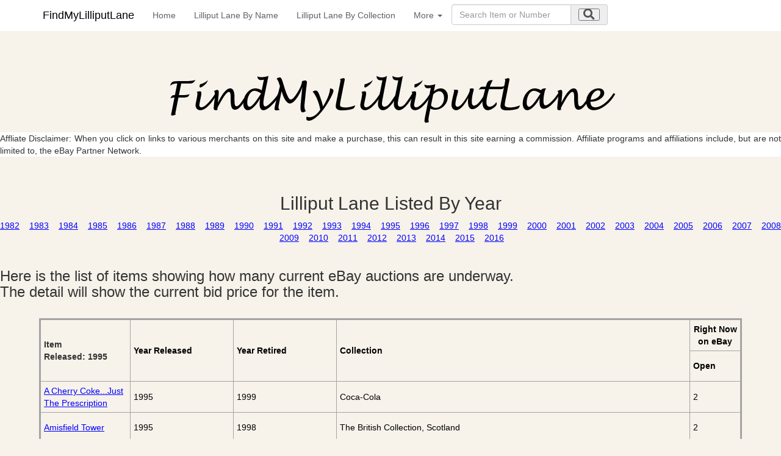

--- FILE ---
content_type: text/html; charset=UTF-8
request_url: https://www.findmylilliputlane.com/Current/Lilliput_Lane/Lilliput_Lane_Listbyyear-1995.php
body_size: 6587
content:
<!DOCTYPE html>
<html xmlns="https://www.w3.org/1999/xhtml" lang="en" xml:lang="en">
<head>
<meta name="viewport" content="width=device-width, initial-scale=1" />

<link rel="StyleSheet" href="../../collectibles.css" type="text/css" />
<link href="../../sticky-footer-navbar.css" rel="stylesheet" />
<link href="../../css/bootstrap.min.css" rel="stylesheet" />
<link rel="StyleSheet" href="../../collectibles2.css" />
<link rel="stylesheet" href="https://use.fontawesome.com/releases/v5.8.1/css/all.css" integrity="sha384-50oBUHEmvpQ+1lW4y57PTFmhCaXp0ML5d60M1M7uH2+nqUivzIebhndOJK28anvf" crossorigin="anonymous" />
<meta name="keywords" content="(Lilliput Lane, Lilliput Lane Cottage)" />
<meta name="description" content="Lilliput Lane Collection -  - Index" />
<meta name="author" content="Nicola and Colin Stevens" />
<meta name="viewport" content="width=device-width, initial-scale=1" />
<meta http-equiv="Content-Type" content="text/html;charset=utf-8" />
<title>Lilliput Lane Listed By Year</title>




		<style type="text/css">
   .mobileShow { display: none;}
   /* Smartphone Portrait and Landscape */
   @media only screen
   and (min-device-width : 320px)
   and (max-device-width : 480px){ .mobileShow { display: inline;}}
</style>


<!-- Google tag (gtag.js) -->
<script async src="https://www.googletagmanager.com/gtag/js?id=G-CSTYLHCRBV"></script>
<script>
  window.dataLayer = window.dataLayer || [];
  function gtag(){dataLayer.push(arguments);}
  gtag('js', new Date());

  gtag('config', 'G-CSTYLHCRBV');
</script>


<script>
  (function(i,s,o,g,r,a,m){i['GoogleAnalyticsObject']=r;i[r]=i[r]||function(){
  (i[r].q=i[r].q||[]).push(arguments)},i[r].l=1*new Date();a=s.createElement(o),
  m=s.getElementsByTagName(o)[0];a.async=1;a.src=g;m.parentNode.insertBefore(a,m)
  })(window,document,'script','//www.google-analytics.com/analytics.js','ga');

  ga('create', 'UA-17897840-14', 'findmylilliputlane.com');
  ga('set', 'anonymizeIp', true);
  ga('send', 'pageview');

function setCookie(cname, cvalue, exdays) {
  var d = new Date();
  d.setTime(d.getTime() + (exdays * 24 * 60 * 60 * 1000));
  var expires = "expires="+d.toUTCString();
  document.cookie = cname + "=" + cvalue + ";" + expires + ";path=/";
}

function getCookie(cname) {
  var name = cname + "=";
  var ca = document.cookie.split(';');
  for(var i = 0; i < ca.length; i++) {
    var c = ca[i];
    while (c.charAt(0) == ' ') {
      c = c.substring(1);
    }
    if (c.indexOf(name) == 0) {
      return c.substring(name.length, c.length);
    }
  }
  return "";
}

function checkCookie() {
  var valid = getCookie("android_smartbanner_closed");
  
} 

</script>

</head>
<body style="background-color: #F7F2EA;">

<nav class="navbar navbar-dark  navbar-fixed-top" style="background-color: #ffffff;">
<div class="container" style="margin-left:auto;margin-right:auto;">
<button type="button" class="navbar-toggle collapsed" data-toggle="collapse" data-target="#navbar" aria-expanded="false" aria-controls="navbar" id="myNavbar" style="margin-right:15px;margin-left:0px;right:0px">
<span class="sr-only">Toggle navigation</span>
<i class="fa fa-bars  fa-lg" ></i>
</button>




<a class="navbar-brand" href="../../home.html" >FindMyLilliputLane</a>


<button type="button" class="navbar-toggle collapsed" data-toggle="collapse" data-target="#navbar2" aria-expanded="false" aria-controls="navbar" id="myNavbar2" style="margin-right:0px;margin-left:15px;right:0px">
<span class="sr-only">Toggle navigation</span>
<i class="fa fa-search  fa-lg" ></i>
</button>




<div id="navbar" class="collapse navbar-collapse">
<ul class="nav navbar-nav"><li><a href="../../home.html" title="Back to the home page">Home</a></li><li><a href="Lilliput_Lane_Listbyname.php" title="List of all Lilliput Lane by Name">Lilliput&nbsp;Lane&nbsp;By&nbsp;Name</a></li><li><a href="Lilliput_Lane_Collections-collections.php" title="List of all Lilliput Lane by Collection">Lilliput&nbsp;Lane&nbsp;By&nbsp;Collection</a></li><li class="dropdown">
              <a href="#" class="dropdown-toggle" data-toggle="dropdown" role="button" aria-expanded="false">More <span class="caret"></span></a>
              <ul class="dropdown-menu" role="menu"><li><a href="../../contact.php?from=Lilliput Lane" title="Contact the author of this site">Contact&nbsp;Us</a></li><li><a href="../../aboutus.php?from=Lilliput Lane" title="About the author of this site">About&nbsp;Us</a></li><li><a href="../../collectiblelinks.php?from=Lilliput Lane" title="Links to other collectible related sites">Links</a></li></ul>
            </li><li>
	<div class="collapse navbar-collapse">	
	<form  class="form-inline" name="searchForm" method="get" 
action="/collectible_standard_search.php" style="width: 20em; margin: 0.5em 0em;" >


<div class="form-group">
  
  <div class="input-group">
    
    <input class="form-control" id="search1" name="search" type="search" autocomplete="off" placeholder="Search Item or Number" pattern=".{3,}" title="Your Item or Number must be at least 3 characters long" required  />
    
    <div class="input-group-addon">

      
      <button type="submit" ><i class="fa fa-search fa-lg"></i></button>
      
    </div>
  </div>
</div>
</form>
</div>
</li>
</ul>
</div>

<div id="navbar2" class="collapse navbar-collapsed"  id="myNavbar2">
		<ul class="nav navbar-nav">	
		<form  class="form-inline" name="searchForm" method="get" 
action="/collectible_standard_search.php" style="width: 20em; margin: 0.5em 0em;" >


<div class="form-group">
  
  <div class="input-group">
    
    <input class="form-control" id="search2" name="search" type="search" autocomplete="off" placeholder="Search Item or Number" pattern=".{3,}" title="Your Item or Number must be at least 3 characters long" required  />
    
    
	<div class="input-group-addon">
      
      <button type="submit" ><i class="fa fa-search fa-lg"></i></button>
   
   	</div>   
    
  </div>
</div>
</form>

          </ul>
        </div><!--/.nav-collapse -->
</div>
</nav>





<a name="top"></a>

<div id="main">








<!--div class="container"-->
<a href="../../home.html" ><img class="displayed" src="../../images/FindMyLilliputLane.gif" alt="FindMyLilliputLane" border="0"/></a>

<div style="background-color: #ffffff;"><p>Affliate Disclaimer: When you click on links to various merchants on this site and make a purchase, this can result in this site earning a commission. Affiliate programs and affiliations include, but are not limited to, the eBay Partner Network.</p></div>

<!--/div-->





<h1></h1>

















<a name="sort"></a>





<h2>Lilliput Lane Listed By Year</h2>
<div class="nonmobile">
<a href="Lilliput_Lane_Listbyyear.php" style="color:#0000FF;text-decoration: underline;">1982</a>&nbsp;&nbsp;&nbsp;
<a href="Lilliput_Lane_Listbyyear-1983.php" style="color:#0000FF;text-decoration: underline;">1983</a>&nbsp;&nbsp;&nbsp;
<a href="Lilliput_Lane_Listbyyear-1984.php" style="color:#0000FF;text-decoration: underline;">1984</a>&nbsp;&nbsp;&nbsp;
<a href="Lilliput_Lane_Listbyyear-1985.php" style="color:#0000FF;text-decoration: underline;">1985</a>&nbsp;&nbsp;&nbsp;
<a href="Lilliput_Lane_Listbyyear-1986.php" style="color:#0000FF;text-decoration: underline;">1986</a>&nbsp;&nbsp;&nbsp;
<a href="Lilliput_Lane_Listbyyear-1987.php" style="color:#0000FF;text-decoration: underline;">1987</a>&nbsp;&nbsp;&nbsp;
<a href="Lilliput_Lane_Listbyyear-1988.php" style="color:#0000FF;text-decoration: underline;">1988</a>&nbsp;&nbsp;&nbsp;
<a href="Lilliput_Lane_Listbyyear-1989.php" style="color:#0000FF;text-decoration: underline;">1989</a>&nbsp;&nbsp;&nbsp;
<a href="Lilliput_Lane_Listbyyear-1990.php" style="color:#0000FF;text-decoration: underline;">1990</a>&nbsp;&nbsp;&nbsp;
<a href="Lilliput_Lane_Listbyyear-1991.php" style="color:#0000FF;text-decoration: underline;">1991</a>&nbsp;&nbsp;&nbsp;
<a href="Lilliput_Lane_Listbyyear-1992.php" style="color:#0000FF;text-decoration: underline;">1992</a>&nbsp;&nbsp;&nbsp;
<a href="Lilliput_Lane_Listbyyear-1993.php" style="color:#0000FF;text-decoration: underline;">1993</a>&nbsp;&nbsp;&nbsp;
<a href="Lilliput_Lane_Listbyyear-1994.php" style="color:#0000FF;text-decoration: underline;">1994</a>&nbsp;&nbsp;&nbsp;
<a href="Lilliput_Lane_Listbyyear-1995.php" style="color:#0000FF;text-decoration: underline;">1995</a>&nbsp;&nbsp;&nbsp;
<a href="Lilliput_Lane_Listbyyear-1996.php" style="color:#0000FF;text-decoration: underline;">1996</a>&nbsp;&nbsp;&nbsp;
<a href="Lilliput_Lane_Listbyyear-1997.php" style="color:#0000FF;text-decoration: underline;">1997</a>&nbsp;&nbsp;&nbsp;
<a href="Lilliput_Lane_Listbyyear-1998.php" style="color:#0000FF;text-decoration: underline;">1998</a>&nbsp;&nbsp;&nbsp;
<a href="Lilliput_Lane_Listbyyear-1999.php" style="color:#0000FF;text-decoration: underline;">1999</a>&nbsp;&nbsp;&nbsp;
<a href="Lilliput_Lane_Listbyyear-2000.php" style="color:#0000FF;text-decoration: underline;">2000</a>&nbsp;&nbsp;&nbsp;
<a href="Lilliput_Lane_Listbyyear-2001.php" style="color:#0000FF;text-decoration: underline;">2001</a>&nbsp;&nbsp;&nbsp;
<a href="Lilliput_Lane_Listbyyear-2002.php" style="color:#0000FF;text-decoration: underline;">2002</a>&nbsp;&nbsp;&nbsp;
<a href="Lilliput_Lane_Listbyyear-2003.php" style="color:#0000FF;text-decoration: underline;">2003</a>&nbsp;&nbsp;&nbsp;
<a href="Lilliput_Lane_Listbyyear-2004.php" style="color:#0000FF;text-decoration: underline;">2004</a>&nbsp;&nbsp;&nbsp;
<a href="Lilliput_Lane_Listbyyear-2005.php" style="color:#0000FF;text-decoration: underline;">2005</a>&nbsp;&nbsp;&nbsp;
<a href="Lilliput_Lane_Listbyyear-2006.php" style="color:#0000FF;text-decoration: underline;">2006</a>&nbsp;&nbsp;&nbsp;
<a href="Lilliput_Lane_Listbyyear-2007.php" style="color:#0000FF;text-decoration: underline;">2007</a>&nbsp;&nbsp;&nbsp;
<a href="Lilliput_Lane_Listbyyear-2008.php" style="color:#0000FF;text-decoration: underline;">2008</a>&nbsp;&nbsp;&nbsp;
<a href="Lilliput_Lane_Listbyyear-2009.php" style="color:#0000FF;text-decoration: underline;">2009</a>&nbsp;&nbsp;&nbsp;
<a href="Lilliput_Lane_Listbyyear-2010.php" style="color:#0000FF;text-decoration: underline;">2010</a>&nbsp;&nbsp;&nbsp;
<a href="Lilliput_Lane_Listbyyear-2011.php" style="color:#0000FF;text-decoration: underline;">2011</a>&nbsp;&nbsp;&nbsp;
<a href="Lilliput_Lane_Listbyyear-2012.php" style="color:#0000FF;text-decoration: underline;">2012</a>&nbsp;&nbsp;&nbsp;
<a href="Lilliput_Lane_Listbyyear-2013.php" style="color:#0000FF;text-decoration: underline;">2013</a>&nbsp;&nbsp;&nbsp;
<a href="Lilliput_Lane_Listbyyear-2014.php" style="color:#0000FF;text-decoration: underline;">2014</a>&nbsp;&nbsp;&nbsp;
<a href="Lilliput_Lane_Listbyyear-2015.php" style="color:#0000FF;text-decoration: underline;">2015</a>&nbsp;&nbsp;&nbsp;
<a href="Lilliput_Lane_Listbyyear-2016.php" style="color:#0000FF;text-decoration: underline;">2016</a>&nbsp;&nbsp;&nbsp;
</div>
<div class="mobileonly">
<select name="Go to" id="my_selection">
<option selected disabled>Go to</option>
<option href="Lilliput_Lane_Listbyyear.php">1982</option>
<option href="Lilliput_Lane_Listbyyear-1983.php">1983</option>
<option href="Lilliput_Lane_Listbyyear-1984.php">1984</option>
<option href="Lilliput_Lane_Listbyyear-1985.php">1985</option>
<option href="Lilliput_Lane_Listbyyear-1986.php">1986</option>
<option href="Lilliput_Lane_Listbyyear-1987.php">1987</option>
<option href="Lilliput_Lane_Listbyyear-1988.php">1988</option>
<option href="Lilliput_Lane_Listbyyear-1989.php">1989</option>
<option href="Lilliput_Lane_Listbyyear-1990.php">1990</option>
<option href="Lilliput_Lane_Listbyyear-1991.php">1991</option>
<option href="Lilliput_Lane_Listbyyear-1992.php">1992</option>
<option href="Lilliput_Lane_Listbyyear-1993.php">1993</option>
<option href="Lilliput_Lane_Listbyyear-1994.php">1994</option>
<option href="Lilliput_Lane_Listbyyear-1995.php" selected>1995</option>
<option href="Lilliput_Lane_Listbyyear-1996.php">1996</option>
<option href="Lilliput_Lane_Listbyyear-1997.php">1997</option>
<option href="Lilliput_Lane_Listbyyear-1998.php">1998</option>
<option href="Lilliput_Lane_Listbyyear-1999.php">1999</option>
<option href="Lilliput_Lane_Listbyyear-2000.php">2000</option>
<option href="Lilliput_Lane_Listbyyear-2001.php">2001</option>
<option href="Lilliput_Lane_Listbyyear-2002.php">2002</option>
<option href="Lilliput_Lane_Listbyyear-2003.php">2003</option>
<option href="Lilliput_Lane_Listbyyear-2004.php">2004</option>
<option href="Lilliput_Lane_Listbyyear-2005.php">2005</option>
<option href="Lilliput_Lane_Listbyyear-2006.php">2006</option>
<option href="Lilliput_Lane_Listbyyear-2007.php">2007</option>
<option href="Lilliput_Lane_Listbyyear-2008.php">2008</option>
<option href="Lilliput_Lane_Listbyyear-2009.php">2009</option>
<option href="Lilliput_Lane_Listbyyear-2010.php">2010</option>
<option href="Lilliput_Lane_Listbyyear-2011.php">2011</option>
<option href="Lilliput_Lane_Listbyyear-2012.php">2012</option>
<option href="Lilliput_Lane_Listbyyear-2013.php">2013</option>
<option href="Lilliput_Lane_Listbyyear-2014.php">2014</option>
<option href="Lilliput_Lane_Listbyyear-2015.php">2015</option>
<option href="Lilliput_Lane_Listbyyear-2016.php">2016</option>
</select>
<script>
document.getElementById('my_selection').onchange = function() {window.location.href = this.children [this.selectedIndex].getAttribute('href');}
</script>
</div>
<br/>
<h3><p>Here is the list of items showing how many current eBay auctions are underway.<br />The detail will show the current bid price for the item.</p></h3>
<br/>
<table id="sample">
<tr class="toprow">
<td class="leftcol" rowspan="2">Item <div>Released: 1995</div></td><td class="data1" rowspan="2">Year Released</td><td class="data1" rowspan="2"> Year Retired </td><td class="data2" rowspan="2">Collection</td><td class="data3" style="text-align:center"> Right Now on eBay </td>
</tr>
<tr class="toprow">
<td class="data3">Open</td>
</tr>
<tr>
<td class="leftcol"><a href="Lilliput_Lane_A-Cherry-Coke-Just-The-Prescription.php?From=Lilliput_Lane_Listbyyear-1995.php" style="color:#0000FF;text-decoration: underline;">A Cherry Coke...Just The Prescription</a></td><td class="data1">1995</td><td class="data1">1999</td><td class="data2">Coca-Cola</td><td class="data3">2</td>
</tr>
<tr>
<td class="leftcol"><a href="Lilliput_Lane_Amisfield-Tower.php?From=Lilliput_Lane_Listbyyear-1995.php" style="color:#0000FF;text-decoration: underline;">Amisfield Tower</a></td><td class="data1">1995</td><td class="data1">1998</td><td class="data2">The British Collection, Scotland</td><td class="data3">2</td>
</tr>
<tr>
<td class="leftcol"><a href="Lilliput_Lane_Bargate-Cottage-Tea-Room.php?From=Lilliput_Lane_Listbyyear-1995.php" style="color:#0000FF;text-decoration: underline;">Bargate Cottage Tea Room</a></td><td class="data1">1995</td><td class="data1">1999</td><td class="data2">English Tea Rooms</td><td class="data3">19</td>
</tr>
<tr>
<td class="leftcol"><a href="Lilliput_Lane_Bo-Peep-Tea-Rooms.php?From=Lilliput_Lane_Listbyyear-1995.php" style="color:#0000FF;text-decoration: underline;">Bo-Peep Tea Rooms</a></td><td class="data1">1995</td><td class="data1">1997</td><td class="data2">English Tea Rooms</td><td class="data3">6</td>
</tr>
<tr>
<td class="leftcol"><a href="Lilliput_Lane_Bridge-House-In-Winter.php?From=Lilliput_Lane_Listbyyear-1995.php" style="color:#0000FF;text-decoration: underline;">Bridge House In Winter</a></td><td class="data1">1995</td><td class="data1">1995</td><td class="data2">Special Editions</td><td class="data3">9</td>
</tr>
<tr>
<td class="leftcol"><a href="Lilliput_Lane_Button-Down.php?From=Lilliput_Lane_Listbyyear-1995.php" style="color:#0000FF;text-decoration: underline;">Button Down</a></td><td class="data1">1995</td><td class="data1">1998</td><td class="data2">England</td><td class="data3">26</td>
</tr>
<tr>
<td class="leftcol"><a href="Lilliput_Lane_Cherry-Blossom-Cottage.php?From=Lilliput_Lane_Listbyyear-1995.php" style="color:#0000FF;text-decoration: underline;">Cherry Blossom Cottage</a></td><td class="data1">1995</td><td class="data1">1997</td><td class="data2">England</td><td class="data3">12</td>
</tr>
<tr>
<td class="leftcol"><a href="Lilliput_Lane_Chipping-Coombe.php?From=Lilliput_Lane_Listbyyear-1995.php" style="color:#0000FF;text-decoration: underline;">Chipping Coombe</a></td><td class="data1">1995</td><td class="data1">1995</td><td class="data2">Limited Editions</td><td class="data3">3</td>
</tr>
<tr>
<td class="leftcol"><a href="Lilliput_Lane_Duckdown-Cottage.php?From=Lilliput_Lane_Listbyyear-1995.php" style="color:#0000FF;text-decoration: underline;">Duckdown Cottage</a></td><td class="data1">1995</td><td class="data1">1997</td><td class="data2">England</td><td class="data3">14</td>
</tr>
<tr>
<td class="leftcol"><a href="Lilliput_Lane_Fire-Station-105.php?From=Lilliput_Lane_Listbyyear-1995.php" style="color:#0000FF;text-decoration: underline;">Fire Station 105</a></td><td class="data1">1995</td><td class="data1">1995</td><td class="data2">Special Editions</td><td class="data3">2</td>
</tr>
<tr>
<td class="leftcol"><a href="Lilliput_Lane_Gertrudes-Garden.php?From=Lilliput_Lane_Listbyyear-1995.php" style="color:#0000FF;text-decoration: underline;">Gertrude's Garden</a></td><td class="data1">1995</td><td class="data1">1995</td><td class="data2">Anniversary</td><td class="data3">32</td>
</tr>
<tr>
<td class="leftcol"><a href="Lilliput_Lane_Grandma-Battys-Tea-Room.php?From=Lilliput_Lane_Listbyyear-1995.php" style="color:#0000FF;text-decoration: underline;">Grandma Batty's Tea Room</a></td><td class="data1">1995</td><td class="data1">1998</td><td class="data2">English Tea Rooms</td><td class="data3">7</td>
</tr>
<tr>
<td class="leftcol"><a href="Lilliput_Lane_Kendal-Tea-House.php?From=Lilliput_Lane_Listbyyear-1995.php" style="color:#0000FF;text-decoration: underline;">Kendal Tea House</a></td><td class="data1">1995</td><td class="data1">2007</td><td class="data2">English Tea Rooms</td><td class="data3">24</td>
</tr>
<tr>
<td class="leftcol"><a href="Lilliput_Lane_Kerry-Lodge.php?From=Lilliput_Lane_Listbyyear-1995.php" style="color:#0000FF;text-decoration: underline;">Kerry Lodge</a></td><td class="data1">1995</td><td class="data1">1995</td><td class="data2">Christmas</td><td class="data3">18</td>
</tr>
<tr>
<td class="leftcol"><a href="Lilliput_Lane_Ladybird-Cottage.php?From=Lilliput_Lane_Listbyyear-1995.php" style="color:#0000FF;text-decoration: underline;">Ladybird Cottage</a></td><td class="data1">1995</td><td class="data1">1998</td><td class="data2">England</td><td class="data3">13</td>
</tr>
<tr>
<td class="leftcol"><a href="Lilliput_Lane_Langdale-Cottage.php?From=Lilliput_Lane_Listbyyear-1995.php" style="color:#0000FF;text-decoration: underline;">Langdale Cottage</a></td><td class="data1">1995</td><td class="data1">1998</td><td class="data2">Lakeland Christmas</td><td class="data3">11</td>
</tr>
<tr>
<td class="leftcol"><a href="Lilliput_Lane_Larkrise.php?From=Lilliput_Lane_Listbyyear-1995.php" style="color:#0000FF;text-decoration: underline;">Larkrise</a></td><td class="data1">1995</td><td class="data1">1998</td><td class="data2">England</td><td class="data3">16</td>
</tr>
<tr>
<td class="leftcol"><a href="Lilliput_Lane_Lazy-Days.php?From=Lilliput_Lane_Listbyyear-1995.php" style="color:#0000FF;text-decoration: underline;">Lazy Days</a></td><td class="data1">1995</td><td class="data1">1998</td><td class="data2">England</td><td class="data3">16</td>
</tr>
<tr>
<td class="leftcol"><a href="Lilliput_Lane_Little-Hay.php?From=Lilliput_Lane_Listbyyear-1995.php" style="color:#0000FF;text-decoration: underline;">Little Hay</a></td><td class="data1">1995</td><td class="data1">1998</td><td class="data2">England</td><td class="data3">16</td>
</tr>
<tr>
<td class="leftcol"><a href="Lilliput_Lane_Little-Smithy.php?From=Lilliput_Lane_Listbyyear-1995.php" style="color:#0000FF;text-decoration: underline;">Little Smithy</a></td><td class="data1">1995</td><td class="data1">1999</td><td class="data2">England</td><td class="data3">14</td>
</tr>
<tr>
<td class="leftcol"><a href="Lilliput_Lane_Milestone-Cottage.php?From=Lilliput_Lane_Listbyyear-1995.php" style="color:#0000FF;text-decoration: underline;">Milestone Cottage</a></td><td class="data1">1995</td><td class="data1">1999</td><td class="data2">England</td><td class="data3">20</td>
</tr>
<tr>
<td class="leftcol"><a href="Lilliput_Lane_New-Forest-Teas.php?From=Lilliput_Lane_Listbyyear-1995.php" style="color:#0000FF;text-decoration: underline;">New Forest Teas</a></td><td class="data1">1995</td><td class="data1">1999</td><td class="data2">English Tea Rooms</td><td class="data3">9</td>
</tr>
<tr>
<td class="leftcol"><a href="Lilliput_Lane_Patterdale-Cottage.php?From=Lilliput_Lane_Listbyyear-1995.php" style="color:#0000FF;text-decoration: underline;">Patterdale Cottage</a></td><td class="data1">1995</td><td class="data1">1998</td><td class="data2">Lakeland Christmas</td><td class="data3">11</td>
</tr>
<tr>
<td class="leftcol"><a href="Lilliput_Lane_Penkill-Castle.php?From=Lilliput_Lane_Listbyyear-1995.php" style="color:#0000FF;text-decoration: underline;">Penkill Castle</a></td><td class="data1">1995</td><td class="data1">1998</td><td class="data2">Historic Castles of Britain</td><td class="data3">1</td>
</tr>
<tr>
<td class="leftcol"><a href="Lilliput_Lane_Pennys-Post.php?From=Lilliput_Lane_Listbyyear-1995.php" style="color:#0000FF;text-decoration: underline;">Penny's Post</a></td><td class="data1">1995</td><td class="data1">2001</td><td class="data2">England</td><td class="data3">58</td>
</tr>
<tr>
<td class="leftcol"><a href="Lilliput_Lane_Pipit-Toll.php?From=Lilliput_Lane_Listbyyear-1995.php" style="color:#0000FF;text-decoration: underline;">Pipit Toll</a></td><td class="data1">1995</td><td class="data1">1998</td><td class="data2">England</td><td class="data3">39</td>
</tr>
<tr>
<td class="leftcol"><a href="Lilliput_Lane_Plum-Cottage.php?From=Lilliput_Lane_Listbyyear-1995.php" style="color:#0000FF;text-decoration: underline;">Plum Cottage</a></td><td class="data1">1995</td><td class="data1">1995</td><td class="data2">Christmas Ornament</td><td class="data3">17</td>
</tr>
<tr>
<td class="leftcol"><a href="Lilliput_Lane_Porlock-Down.php?From=Lilliput_Lane_Listbyyear-1995.php" style="color:#0000FF;text-decoration: underline;">Porlock Down</a></td><td class="data1">1995</td><td class="data1">1996</td><td class="data2">Collectors' Club</td><td class="data3">26</td>
</tr>
<tr>
<td class="leftcol"><a href="Lilliput_Lane_Rydal-Cottage.php?From=Lilliput_Lane_Listbyyear-1995.php" style="color:#0000FF;text-decoration: underline;">Rydal Cottage</a></td><td class="data1">1995</td><td class="data1">1998</td><td class="data2">Lakeland Christmas</td><td class="data3">14</td>
</tr>
<tr>
<td class="leftcol"><a href="Lilliput_Lane_Spring-Glory.php?From=Lilliput_Lane_Listbyyear-1995.php" style="color:#0000FF;text-decoration: underline;">Spring Glory</a></td><td class="data1">1995</td><td class="data1">1997</td><td class="data2">Year In English Garden</td><td class="data3">10</td>
</tr>
<tr>
<td class="leftcol"><a href="Lilliput_Lane_Suffolk-Cottage.php?From=Lilliput_Lane_Listbyyear-1995.php" style="color:#0000FF;text-decoration: underline;">Suffolk Cottage</a></td><td class="data1">1995</td><td class="data1"></td><td class="data2">Paint Your Own</td><td class="data3">7</td>
</tr>
<tr>
<td class="leftcol"><a href="Lilliput_Lane_Summer-Impressions.php?From=Lilliput_Lane_Listbyyear-1995.php" style="color:#0000FF;text-decoration: underline;">Summer Impressions</a></td><td class="data1">1995</td><td class="data1">1997</td><td class="data2">Year In English Garden</td><td class="data3">8</td>
</tr>
<tr>
<td class="leftcol"><a href="Lilliput_Lane_The-Bakers-Shop.php?From=Lilliput_Lane_Listbyyear-1995.php" style="color:#0000FF;text-decoration: underline;">The Baker's Shop</a></td><td class="data1">1995</td><td class="data1">1999</td><td class="data2">Village Shops</td><td class="data3">15</td>
</tr>
<tr>
<td class="leftcol"><a href="Lilliput_Lane_The-China-Shop.php?From=Lilliput_Lane_Listbyyear-1995.php" style="color:#0000FF;text-decoration: underline;">The China Shop</a></td><td class="data1">1995</td><td class="data1">1999</td><td class="data2">Village Shops</td><td class="data3">15</td>
</tr>
<tr>
<td class="leftcol"><a href="Lilliput_Lane_The-Rustlings.php?From=Lilliput_Lane_Listbyyear-1995.php" style="color:#0000FF;text-decoration: underline;">The Rustlings</a></td><td class="data1">1995</td><td class="data1">1998</td><td class="data2">England</td><td class="data3">13</td>
</tr>
<tr>
<td class="leftcol"><a href="Lilliput_Lane_Thimble-Cottage.php?From=Lilliput_Lane_Listbyyear-1995.php" style="color:#0000FF;text-decoration: underline;">Thimble Cottage</a></td><td class="data1">1995</td><td class="data1">1996</td><td class="data2">Collectors' Club</td><td class="data3">107</td>
</tr>
<tr>
<td class="leftcol"><a href="Lilliput_Lane_Tranquillity.php?From=Lilliput_Lane_Listbyyear-1995.php" style="color:#0000FF;text-decoration: underline;">Tranquillity</a></td><td class="data1">1995</td><td class="data1">1995</td><td class="data2">Limited Editions</td><td class="data3">7</td>
</tr>
<tr>
<td class="leftcol"><a href="Lilliput_Lane_Vanbrugh-Lodge.php?From=Lilliput_Lane_Listbyyear-1995.php" style="color:#0000FF;text-decoration: underline;">Vanbrugh Lodge</a></td><td class="data1">1995</td><td class="data1">1996</td><td class="data2">Special Editions</td><td class="data3">12</td>
</tr>
<tr>
<td class="leftcol"><a href="Lilliput_Lane_Vanburgh-Lodge.php?From=Lilliput_Lane_Listbyyear-1995.php" style="color:#0000FF;text-decoration: underline;">Vanburgh Lodge</a></td><td class="data1">1995</td><td class="data1"></td><td class="data2">The British Collection, England</td><td class="data3">3</td>
</tr>
<tr>
<td class="leftcol"><a href="Lilliput_Lane_Winter-At-High-Ghyll.php?From=Lilliput_Lane_Listbyyear-1995.php" style="color:#0000FF;text-decoration: underline;">Winter At High Ghyll</a></td><td class="data1">1995</td><td class="data1">1995</td><td class="data2">Special Editions</td><td class="data3">7</td>
</tr>
</table>
<br/>
<br/>
<a href="Lilliput_Lane_Listbyyear-1994.php" align="center" style="color:#0000FF;text-decoration: underline;">Previous Page</a>&nbsp;&nbsp;&nbsp;<a href="Lilliput_Lane_Listbyyear-1996.php" align="center" style="color:#0000FF;text-decoration: underline;">Next Page</a>
<br/>
<br/>





<div id="swipeBox" ontouchstart="touchStart(event,'swipeBox');"  ontouchend="touchEnd(event);" ontouchmove="touchMove(event);" ontouchcancel="touchCancel(event);" 
style="position:relative;width:100%;height:100%;"></div>
			
		
		<br /><a href="#top" style="text-decoration: underline;">Back to the top</a>
		<br />

	<hr />
	<p class="left">
	<img src="../../images/small_125x75.gif" alt="eBay compatible application" border="0" style="float:right"/>
	Last Updated     April 15, 2025, 5:42 am       
<br />	
	Copyright &copy; 2026 N. &amp; C. Stevens
	<br />
	<br />

	<a href="../../privacypolicy.php" rel="nofollow" style="color:#0000FF;">Privacy Policy</a>
	
           
	</p>
<br />	
</div>  
</div>
</div>  
    
    
<!-- Bootstrap core JavaScript
    ================================================== -->
    <!-- Placed at the end of the document so the pages load faster -->
    <script src="https://ajax.googleapis.com/ajax/libs/jquery/3.3.1/jquery.min.js"></script>
    <script src="https://stackpath.bootstrapcdn.com/bootstrap/4.3.1/js/bootstrap.min.js" integrity="sha384-JjSmVgyd0p3pXB1rRibZUAYoIIy6OrQ6VrjIEaFf/nJGzIxFDsf4x0xIM+B07jRM" crossorigin="anonymous"></script>
    <!-- IE10 viewport hack for Surface/desktop Windows 8 bug -->
    <script src="../../js/ie10-viewport-bug-workaround.js"></script>

<script>
function init() {
var imgDefer = document.getElementsByTagName('img');
for (var i=0; i<imgDefer.length; i++) {
if(imgDefer[i].getAttribute('data-src')) {
imgDefer[i].setAttribute('src',imgDefer[i].getAttribute('data-src'));
} } }
window.onload = init;
</script> 

<script>

var lazy = [];
registerListener('load', setLazy);
registerListener('load', lazyLoad);
registerListener('scroll', lazyLoad);
registerListener('resize', lazyLoad);
function setLazy(){
    try { document.getElementById('container-fluid').removeChild(document.getElementById('viewMore'));} catch(err) {}
    try { document.getElementById('nextPage').removeAttribute('class');} catch(err) {}
    
    lazy = document.getElementsByClassName('lazy');
    console.log('Found ' + lazy.length + ' lazy images');
    
} 
function lazyLoad(){
    for(var i=0; i<lazy.length; i++){
        if(isInViewport(lazy[i])){
            if (lazy[i].getAttribute('data-src')){
                lazy[i].src = lazy[i].getAttribute('data-src');
                lazy[i].removeAttribute('data-src');
            }
        }
    }
    
    cleanLazy();
}
function cleanLazy(){
    lazy = Array.prototype.filter.call(lazy, function(l){ return l.getAttribute('data-src');});
}
function isInViewport(el){
    var rect = el.getBoundingClientRect();
    
    return (
        rect.bottom >= 0 && 
        rect.right >= 0 && 
        rect.top <= (window.innerHeight || document.documentElement.clientHeight) && 
        rect.left <= (window.innerWidth || document.documentElement.clientWidth)
     );
}
function registerListener(event, func) {
    if (window.addEventListener) {
        window.addEventListener(event, func)
    } else {
        window.attachEvent('on' + event, func)
    }
}
$(function(){
    // Hide banner
    $('#smb-close').click(function(){
        $('#smartabanner').slideUp();
		setCookie("android_smartbanner_closed","true" , 30);
        /// Or 
        //$('#smartabanner').fadeOut(500);
    });
});
</script>


</div>
</body>
</html>


--- FILE ---
content_type: text/css
request_url: https://www.findmylilliputlane.com/collectibles.css
body_size: 17071
content:
body
{
	margin: 0;
	border: 0px none;
	padding-top: 85px;
	
	font-family: "Comic Sans MS", Arial, Verdana, Helvetica, "san-serif";
	font-size: 90%;
	background-color: #F7F2EA
}


h1
{
	text-align: center;	
}

h3
{
	text-align: left;	
}

h2
{
	text-align: center;	
}

h4
{
	text-align: center;	
}

a
{
	color: black;
	display:inline-block;
	/* text-decoration: none; */
}

a:active
{
	color: black;
	display:inline-block;
}

a:hover
{
	color: black;
	display:inline-block;
	/* text-decoration: underline; */
}

a:visited
{
	color: black;
	display:inline-block;
}

p
{
	text-align: justify;
}


#main
{
	width: 1010px;
	text-align: center;
	margin: auto;
	
}

.imageleft
{
	float: left;
	padding: 5px 5px 5px 10px;
	overflow: hidden;
	width: 210px;
}

.imageright
{
	float: right;
	padding: 5px 5px 5px 10px;
	overflow: hidden;
	width: 310px;
}

.cottagelinks
{
	width: 80%;
}

.homepagetable
{
		padding: 0px 0px 15px 0px;
		width: 200px;
}

.adright
{
	float: right;
	width: 40px;
	padding: 5px 15px 5px 5px;
	display: none;
}

.centered
{
	text-align: center;
}

.left
{
	text-align: left;
}

.right
{
	text-align: right;
}

.tablecenter
{
	text-align: center;
}

/*
 *
 * Top Level Navigation
 *
 */

.nav {
  width: 800px;
  margin-left: auto;
  margin-right: auto;
}

.nav__list {
  width: 100%;
  padding: 0;
  margin: 0;
}

.nav__item {
  box-sizing: border-box;
  display: inline-block;
  width: 24%;
  text-align: center;
  line-height: 24px;
  padding: 24px;
  text-transform: uppercase;
}

.nav a {
  text-decoration: none;
  color: #616161;
  min-width: 48px;
  min-height: 48px;
  padding: 1.5em;
}

.nav a:hover {
  text-decoration: underline;
  color: #212121;
}


.navlistcenter  
{
	
	list-style-type: none;
	float: center;
	
	
	min-width: 48px;
	min-height: 48px;

}


.navlistcenter li 
{
	display: inline;
	list-style-type: none;
	float: center;
	
	background-color: #f0ddb0;
	border-top: 1px solid #aaaaaa;
	border-right: 1px solid #333333;
	border-bottom: 1px solid #333333;
	border-left: 1px solid #aaaaaa;
	text-align: center;
	min-width: 48px;
	min-height: 48px;
	
}

.navlistcenter li a
{
	text-decoration: none;
	
	padding: 1.5em;

	
}

.navlist li 
{
	display: inline;
	list-style-type: none;
	float: left;
	margin: 0px 5px 4px 5px;
	background-color: #f0ddb0;
	border-top: 1px solid #aaaaaa;
	border-right: 1px solid #333333;
	border-bottom: 1px solid #333333;
	border-left: 1px solid #aaaaaa;
	text-align: center;
}

.navlist li a
{
	padding: 2px 20px 2px 20px;
	text-decoration: none;
}

.navlist li a:hover
{
	background-color: #ddd0aa;
}

.nav select {
  display: none;
}

table#sample {
    margin-left:5px; 
    margin-right:5px;	
    table-layout: fixed;
    background-color:#FFFFFF;
    border: solid #A4A4A4 3px;
    width: 750px;
 }
 table#sample td {
    padding: 5px;
    border: solid #A4A4A4 1px;
 }
 table#detail {
    margin-left:5px; 
    margin-right:5px;	
    table-layout: fixed;
    background-color:#FFFFFF;
    border: solid #A4A4A4 3px;
    width: 750px;
 }
 table#detail td {
    padding: 5px;
    font-family: "Comic Sans MS", Arial, Verdana, Helvetica, "san-serif";
	font-size: 100%;
    text-align: left;
    border: solid #A4A4A4 1px;
 }
  table#sold {
    margin-left:5px; 
    margin-right:5px;	
    table-layout: fixed;
    background-color:#DEDEDE;
    border: solid #A4A4A4 3px;
    width: 750px;
 }
 table#sold td {
    padding: 5px;
    font-family: "Comic Sans MS", Arial, Verdana, Helvetica, "san-serif";
	font-size: 100%;
    text-align: left;
    border: solid #A4A4A4 1px;
 }
 .data1 {
    color: #000000;
    text-align: left;
    width: 80px;
    background-color: #F7F2EA;
 }
.data2 {
    color: #000000;
    text-align: left;
    width: 275px;
    background-color: #F7F2EA;
 }
.data3 {
    color: #000000;
    text-align: left;
    width: 80px;
    background-color: #F7F2EA;
 }
 .data4 {
    color: #000000;
    text-align: left;
    width: 325px;
    background-color: #F7F2EA;
 }
 .data5 {
     display: none;
 }
 .data6 {
    color: #000000;
    text-align: left;
    width: 80px;
    background-color: #F7F2EA;
 }
 .toprow {
    text-align: center;
    font-weight: bold;
    background-color: #F7F2EA;
 }
 .toprowad {
    text-align: center;
    font-weight: bold;
    background-color: #F7F2EA;
 }
 .leftcol {
    
    text-align: left;
    width: 300px;
    background-color: #F7F2EA;
    
 }
 .leftcol2 {
    
    text-align: center;
    width: auto;
    background-color: #F7F2EA;
    
 }
.leftcol a
{
    color: #0000ff;
}


.leftcol a:active
{
    color: #0000ff;
}
table#test td {
    padding: 5px;
    border: solid #000 1px;
font-weight: bold;
 }

img, embed, object, video {
	max-width: 100%;
}
.container {
	width: 100%;
	display: flex;
	flex-wrap: wrap;
}

.rTable {   	
	display: block;   	
	width: 100%; 
} 
.rTableHeading, .rTableBody, .rTableFoot, .rTableRow{   	clear: both; 
} 
.rTableHead, .rTableFoot{   	
background-color: #DDD;   	
font-weight: bold; 
} 
.rTableCell, .rTableHead {   	
	border: 0px;   	
	float: left;   	
	height: 70px;   	
	overflow: hidden;   	
	padding: 3px 1.8%;   	
	width: 28%; 
} 
.rTable:after {   	
	visibility: hidden;   	
	display: block;   	
	font-size: 0;   	
	content: " ";   	
	clear: both;   	
	height: 0; 
}

#banner {
             margin-left:auto; 
             margin-right:auto; 
             width:1000px;  
          }

          #banner img { 
             max-width:1000px; 
             max-height:300px; 
          }
 
          #main2 {
            margin-left:auto;
            margin-right:auto;
            width:1000px; 
          }    

          #main-content {
            padding:20px;
            width:625px; 
            float:left;
          }  

          #widget-container {
            padding:15px;
            width:280px; 
            float:right;
          }   

          .widget-content {
             margin:20px; 
             padding:1px;
             width:250px;
             background-color:#DDDDDD; 
          }    

          .widget-title {
             font-weight:bold;
             padding:10px;
             background-color:#EEEEEE;  
          }    

          .widget-text {
             padding:10px;
             background-color:#FCFCFC;   
          }    

			.mobileonly {display:none;}
			
			img.displayed {
				display: block;
				margin-left: auto;
				margin-right: auto;
			}

.smartbanner {
    left:0;top:0;
    width:100%;
    height:78px;
    font-family: "Helvetica Neue", helvetica, arial, sans-serif;
    background:#fff;
    overflow:hidden;
    border-bottom: 1px solid #ccc;
    margin-bottom: 10px;
    -webkit-font-smoothing:antialiased;
    -webkit-text-size-adjust:none;
}
.smartbanner-container {
    margin:0 auto;
}
.smartbanner-close {
    position:absolute;
    left:7px;top:7px;
    display:block;
    font-family:'ArialRoundedMTBold',Arial;
    font-size:15px;
    text-align:center;
    text-decoration:none;
    border-radius:14px;
    -webkit-font-smoothing:subpixel-antialiased;
    border:0;
    width:17px;
    height:17px;
    line-height:17px;
    color:#b1b1b3;
    background:#efefef;
}
.smartbanner-close:active,.smartbanner-close:hover {
    color:#333;
}
.smartbanner-icon{
    position:absolute;
    left:30px;
    top:10px;
    display:block;
    width:57px;
    height:57px;
    background-color: #fff;
    background-size:cover;
    background-image: url("/images/appicon2.jpg");
}
.smartbanner-info{
    position:absolute;
    left:98px;
    top:15px;
    width:44%;
    font-size:12px;
    line-height:1.2em;
    font-weight:bold;
    color:#999;
}
.smartbanner-title {
    font-size:15px;
    line-height:17px;
    color:#000;
    font-weight:bold;
}
.smartbanner-button{
    position:absolute;
    right:20px;
    top:24px;
    border-bottom:3px solid #b3c833;
    padding:0 10px;
    min-width:12%;
    height:24px;
    font-size:14px;
    line-height:24px;
    text-align:center;
    font-weight:bold;
    color:#fff;
    background-color:#b3c833;
    text-decoration:none;
    border-radius:5px;
}
.smartbanner-button:hover {
    background-color: #c1d739;
    border-bottom:3px solid #8c9c29;
}
.smartbanner-button-text {
    text-align:center;
    display:block;
    padding:0 5px;
}

 @media (min-width: 901px) and (max-width: 1280px) {
            #banner { width:1100px; }
            #banner img { max-width:1100px; max-height:222px; }
            #main { width:100%; }            
            #main-content { width:450px; float:left; }
            
            #widget-container { width:200px; float:right; }
            .widget-content { width:160px; }
            .adright {display: none;}
            table#sample {   
    			width: 90%;
    			    			margin-left:auto; 
    			margin-right:auto;

 						 }
			table#sample td {
    			height: 50px;
    			}
			.leftcol {width: 70px;}
			
			.data3 { width: 40px;}
			.data6 { width: 40px;}
			table#detail {
    			margin-left:5px; 
    			margin-right:5px;	
    			table-layout: fixed;
    			background-color:#FFFFFF;
    			border: solid #A4A4A4 3px;
    			width: 90%;
 				}
 			table#detail td {
    			padding: 5px;
    			font-family: "Comic Sans MS", Arial, Verdana, Helvetica, "san-serif";
				font-size: 100%;
    			text-align: left;
    			border: solid #A4A4A4 1px;
 				}
 			table#sold {
 			   margin-left:5px; 
    			margin-right:5px;	
    			table-layout: fixed;
    			background-color:#DEDEDE;
    			border: solid #A4A4A4 3px;
    			width: 90%;
 				}
			 table#sold td {
    			padding: 5px;
    			font-family: "Comic Sans MS", Arial, Verdana, Helvetica, "san-serif";
				font-size: 100%;
    			text-align: left;
    			border: solid #A4A4A4 1px;
 				}
          } 


          @media (min-width: 769px) and (max-width: 900px) {
            #banner { width:740px; }
            #banner img { max-width:740px; max-height:222px; }
            #main { width:100%; }            
            #main-content { width:450px; float:left; }
            
            #widget-container { width:200px; float:right; }
            .widget-content { width:160px; }
            .adright {display: none;}
            table#sample {   
    			width: 90%;
    			    			margin-left:auto; 
    			margin-right:auto;

 						 }
			table#sample td {
    			height: 50px;
    			}
			
			.leftcol {width: 70px;}
			.data1 { display: none;}
			.data2 { display: none;}
			 .toprowad { display: none; }
			.data3 { width: 40px;}
			.data6 { width: 40px;}
			table#detail {
    			margin-left:5px; 
    			margin-right:5px;	
    			table-layout: fixed;
    			background-color:#FFFFFF;
    			border: solid #A4A4A4 3px;
    			width: 90%;
 				}
 			table#detail td {
    			padding: 5px;
    			font-family: "Comic Sans MS", Arial, Verdana, Helvetica, "san-serif";
				font-size: 100%;
    			text-align: left;
    			border: solid #A4A4A4 1px;
 				}
 			table#sold {
 			   margin-left:5px; 
    			margin-right:5px;	
    			table-layout: fixed;
    			background-color:#DEDEDE;
    			border: solid #A4A4A4 3px;
    			width: 90%;
 				}
			 table#sold td {
    			padding: 5px;
    			font-family: "Comic Sans MS", Arial, Verdana, Helvetica, "san-serif";
				font-size: 100%;
    			text-align: left;
    			border: solid #A4A4A4 1px;
 				}
          } 

          
          @media (min-width: 481px) and (max-width: 768px) {
          	body {	padding-top: 50px;}
            #banner { width:740px; }
            #banner img { max-width:740px; max-height:222px; }
            #main { width:100%; }            
            #main-content { width:450px; float:left; }
            
            #widget-container { width:200px; float:right; }
            .widget-content { width:160px; }
            .adright {display: none;}
            table#sample {   
    			width: 90%;
    			    			margin-left:auto; 
    			margin-right:auto;

 						 }
			table#sample td {
    			height: 50px;
    			}
			
			.leftcol {width: 70px;}
			.data1 { display: none;}
			.data2 { display: none;}
			.toprowad { display: none; }
			.data3 { width: 40px;}
			.data6 { width: 40px;}
			.nonmobile {display:none;}
			.mobileonly {display:inline;}
			table#detail {
    			margin-left:5px; 
    			margin-right:5px;	
    			table-layout: fixed;
    			background-color:#FFFFFF;
    			border: solid #A4A4A4 3px;
    			width: 90%;
 				}
 			table#detail td {
    			padding: 5px;
    			font-family: "Comic Sans MS", Arial, Verdana, Helvetica, "san-serif";
				font-size: 100%;
    			text-align: left;
    			border: solid #A4A4A4 1px;
 				}
 			table#sold {
 			   margin-left:5px; 
    			margin-right:5px;	
    			table-layout: fixed;
    			background-color:#DEDEDE;
    			border: solid #A4A4A4 3px;
    			width: 90%;
 				}
			 table#sold td {
    			padding: 5px;
    			font-family: "Comic Sans MS", Arial, Verdana, Helvetica, "san-serif";
				font-size: 100%;
    			text-align: left;
    			border: solid #A4A4A4 1px;
 				}
          } 

          @media (min-width: 321px) and (max-width: 480px) {
          	body {	padding-top: 50px;}
            #banner { width:450px; }
            #banner img { max-width:450px; max-height:135px; }
            #main { width:100%; }            
            #main-content { width:400px;}
            
            #widget-container { width:400px; }
            .widget-content { width:120px; margin:5px; float:left;}
            .widget-text { display:none; } 
			.adright {display: none;}
			table#sample {   
    			width: 90%;
    			margin-left:auto; 
    			margin-right:auto;
 						 }
			table#sample td {
    			height: 50px;
    			}
			
			.leftcol {width: 70px;}
			.data1 { display: none;}
			.data2 { display: none;}
			.toprowad { display: none; }
			.data3 { width: 40px;}
			.data6 { width: 40px;}
			.nonmobile {display:none;}
			.mobileonly {display:inline;}
			table#detail {
    			margin-left:5px; 
    			margin-right:5px;	
    			table-layout: auto;
    			background-color:#FFFFFF;
    			border: solid #A4A4A4 3px;
    			width: 90%;
 				}
 			table#detail td {
    			padding: 5px;
    			font-family: "Comic Sans MS", Arial, Verdana, Helvetica, "san-serif";
				font-size: 100%;
    			text-align: left;
    			border: solid #A4A4A4 1px;
 				}
			table#sold {
 			   margin-left:5px; 
    			margin-right:5px;	
    			table-layout: fixed;
    			background-color:#DEDEDE;
    			border: solid #A4A4A4 3px;
    			width: 90%;
 				}
			 table#sold td {
    			padding: 5px;
    			font-family: "Comic Sans MS", Arial, Verdana, Helvetica, "san-serif";
				font-size: 100%;
    			text-align: left;
    			border: solid #A4A4A4 1px;
 				}	

          }

          @media (max-width: 320px) {
          	body {	padding-top: 50px;}
            #banner { width:275px; }
            #banner img { max-width:275px; max-height:83px; }
            #main { width:100%; }            
            #main-content { width:250px;padding:0px;}
            #widget-container { width:250px; padding:0px; }
            .widget-content { width:250px; margin:5px;}
            .widget-text { display:none; } 
			.adright {display: none;}
			table#sample {   
    			width: 90%;
    			    			margin-left:auto; 
    			margin-right:auto;

 						 }
			table#sample td {
    			height: 50px;
    			padding: 0px;
    			}
	
			.leftcol {width: 70px;}
			.data1 { display: none;}
			.data2 { display: none;}
			.toprowad { display: none; }
			.data3 { width: 40px;}
			.data6 { width: 40px;}
			.nonmobile {display:none;}
			.mobileonly {display:inline;}
			table#detail {
    			margin-left:5px; 
    			margin-right:5px;	
    			table-layout: auto;
    			background-color:#FFFFFF;
    			border: solid #A4A4A4 0px;
    			width: 90%;
 				}
 			table#detail td {
    			padding: 5px;
    			font-family: "Comic Sans MS", Arial, Verdana, Helvetica, "san-serif";
				font-size: 100%;
    			text-align: left;
    			border: solid #A4A4A4 1px;
 				}
			table#sold {
 			   margin-left:5px; 
    			margin-right:5px;	
    			table-layout: fixed;
    			background-color:#DEDEDE;
    			border: solid #A4A4A4 3px;
    			width: 90%;
 				}
			 table#sold td {
    			padding: 5px;
    			font-family: "Comic Sans MS", Arial, Verdana, Helvetica, "san-serif";
				font-size: 100%;
    			text-align: left;
    			border: solid #A4A4A4 1px;
 				}
			
			
          }




--- FILE ---
content_type: text/plain
request_url: https://www.google-analytics.com/j/collect?v=1&_v=j102&aip=1&a=830759100&t=pageview&_s=1&dl=https%3A%2F%2Fwww.findmylilliputlane.com%2FCurrent%2FLilliput_Lane%2FLilliput_Lane_Listbyyear-1995.php&ul=en-us%40posix&dt=Lilliput%20Lane%20Listed%20By%20Year&sr=1280x720&vp=1280x720&_u=YEBAAAABAAAAACAAI~&jid=1296137223&gjid=1260680815&cid=520910830.1768719858&tid=UA-17897840-14&_gid=1892170904.1768719858&_r=1&_slc=1&z=147582781
body_size: -453
content:
2,cG-LC2DGFCX7R